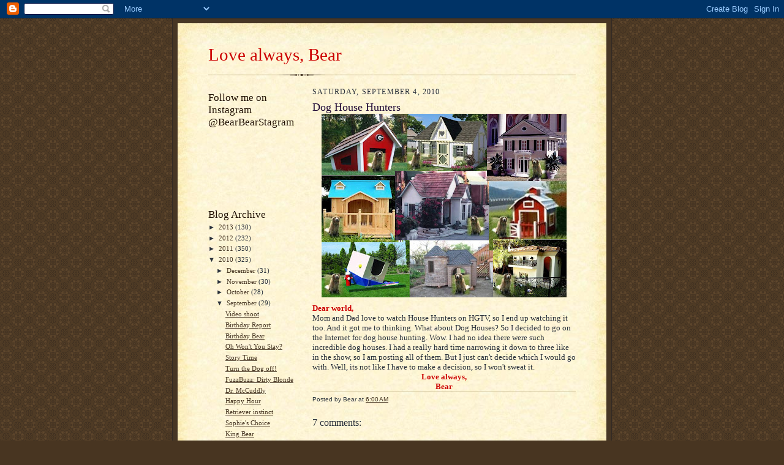

--- FILE ---
content_type: text/html; charset=UTF-8
request_url: https://lovealwaysbear.blogspot.com/2010/09/dog-house-hunters.html
body_size: 13383
content:
<!DOCTYPE html>
<html dir='ltr' xmlns='http://www.w3.org/1999/xhtml' xmlns:b='http://www.google.com/2005/gml/b' xmlns:data='http://www.google.com/2005/gml/data' xmlns:expr='http://www.google.com/2005/gml/expr'>
<head>
<link href='https://www.blogger.com/static/v1/widgets/2944754296-widget_css_bundle.css' rel='stylesheet' type='text/css'/>
<meta content='text/html; charset=UTF-8' http-equiv='Content-Type'/>
<meta content='blogger' name='generator'/>
<link href='https://lovealwaysbear.blogspot.com/favicon.ico' rel='icon' type='image/x-icon'/>
<link href='http://lovealwaysbear.blogspot.com/2010/09/dog-house-hunters.html' rel='canonical'/>
<link rel="alternate" type="application/atom+xml" title="Love always, Bear - Atom" href="https://lovealwaysbear.blogspot.com/feeds/posts/default" />
<link rel="alternate" type="application/rss+xml" title="Love always, Bear - RSS" href="https://lovealwaysbear.blogspot.com/feeds/posts/default?alt=rss" />
<link rel="service.post" type="application/atom+xml" title="Love always, Bear - Atom" href="https://www.blogger.com/feeds/4917728734653200258/posts/default" />

<link rel="alternate" type="application/atom+xml" title="Love always, Bear - Atom" href="https://lovealwaysbear.blogspot.com/feeds/5904935022162269370/comments/default" />
<!--Can't find substitution for tag [blog.ieCssRetrofitLinks]-->
<link href='https://blogger.googleusercontent.com/img/b/R29vZ2xl/AVvXsEjgwD7CAeICfAQ0lGWa1LKkBSqHEyou27pSPyn1iuiqepPLAobHkueD9wP1z0mZRInTzYZ6jFe_wQXiavEMuaB7DBJWvC58C3o0kcS1HsAw30zng7g2Okn8nBGb_kAjv2XVImjsKXlfXYq3/s400/dog+house+hunters.jpg' rel='image_src'/>
<meta content='http://lovealwaysbear.blogspot.com/2010/09/dog-house-hunters.html' property='og:url'/>
<meta content='Dog House Hunters' property='og:title'/>
<meta content=' Dear world, Mom and Dad love to watch House Hunters on HGTV , so I end up watching it too. And it got me to thinking. What about Dog Houses...' property='og:description'/>
<meta content='https://blogger.googleusercontent.com/img/b/R29vZ2xl/AVvXsEjgwD7CAeICfAQ0lGWa1LKkBSqHEyou27pSPyn1iuiqepPLAobHkueD9wP1z0mZRInTzYZ6jFe_wQXiavEMuaB7DBJWvC58C3o0kcS1HsAw30zng7g2Okn8nBGb_kAjv2XVImjsKXlfXYq3/w1200-h630-p-k-no-nu/dog+house+hunters.jpg' property='og:image'/>
<title>Love always, Bear: Dog House Hunters</title>
<style id='page-skin-1' type='text/css'><!--
/*
-----------------------------------------------------
Blogger Template Style Sheet
Name:     Scribe
Date:     27 Feb 2004
Updated by: Blogger Team
------------------------------------------------------ */
/* Defaults
----------------------------------------------- */
body {
margin:0;
padding:0;
font-size: small;
text-align:center;
color:#29303b;
line-height:1.3em;
background:#483521 url("https://resources.blogblog.com/blogblog/data/scribe/bg.gif") repeat;
}
blockquote {
font-style:italic;
padding:0 32px;
line-height:1.6;
margin-top:0;
margin-right:0;
margin-bottom:.6em;
margin-left:0;
}
p {
margin:0;
padding:0;
}
abbr, acronym {
cursor:help;
font-style:normal;
}
code {
font-size: 90%;
white-space:normal;
color:#666;
}
hr {display:none;}
img {border:0;}
/* Link styles */
a:link {
color:#473624;
text-decoration:underline;
}
a:visited {
color: #956839;
text-decoration:underline;
}
a:hover {
color: #956839;
text-decoration:underline;
}
a:active {
color: #956839;
}
/* Layout
----------------------------------------------- */
#outer-wrapper {
background-color:#473624;
border-left:1px solid #332A24;
border-right:1px solid #332A24;
width:700px;
margin:0px auto;
padding:8px;
text-align:center;
font: normal normal 100% Georgia, Times New Roman,Sans-Serif;;
}
#main-top {
width:700px;
height:49px;
background:#FFF3DB url("https://resources.blogblog.com/blogblog/data/scribe/bg_paper_top.jpg") no-repeat top left;
margin:0px;
padding:0px;
display:block;
}
#main-bot {
width:700px;
height:81px;
background:#FFF3DB url("https://resources.blogblog.com/blogblog/data/scribe/bg_paper_bot.jpg") no-repeat top left;
margin:0;
padding:0;
display:block;
}
#wrap2 {
width:700px;
background:#FFF3DB url("https://resources.blogblog.com/blogblog/data/scribe/bg_paper_mid.jpg") repeat-y;
margin-top: -14px;
margin-right: 0px;
margin-bottom: 0px;
margin-left: 0px;
text-align:left;
display:block;
}
#wrap3 {
padding:0 50px;
}
.Header {
}
h1 {
margin:0;
padding-top:0;
padding-right:0;
padding-bottom:6px;
padding-left:0;
font: normal normal 225% Georgia, Times New Roman,sans-serif;
color: #cc0000;
}
h1 a:link {
text-decoration:none;
color: #cc0000;
}
h1 a:visited {
text-decoration:none;
}
h1 a:hover {
border:0;
text-decoration:none;
}
.Header .description {
margin:0;
padding:0;
line-height:1.5em;
color: #29303B;
font: italic normal 100% Georgia, Times New Roman, sans-serif;
}
#sidebar-wrapper {
clear:left;
}
#main {
width:430px;
float:right;
padding:8px 0;
margin:0;
word-wrap: break-word; /* fix for long text breaking sidebar float in IE */
overflow: hidden;     /* fix for long non-text content breaking IE sidebar float */
}
#sidebar {
width:150px;
float:left;
padding:8px 0;
margin:0;
word-wrap: break-word; /* fix for long text breaking sidebar float in IE */
overflow: hidden;     /* fix for long non-text content breaking IE sidebar float */
}
#footer {
clear:both;
background:url("https://resources.blogblog.com/blogblog/data/scribe/divider.gif") no-repeat top left;
padding-top:10px;
_padding-top:6px; /* IE Windows target */
}
#footer p {
line-height:1.5em;
font-size:75%;
}
/* Typography :: Main entry
----------------------------------------------- */
h2.date-header {
font-weight:normal;
text-transform:uppercase;
letter-spacing:.1em;
font-size:90%;
margin:0;
padding:0;
}
.post {
margin-top:8px;
margin-right:0;
margin-bottom:24px;
margin-left:0;
}
.post h3 {
font-weight:normal;
font-size:140%;
color:#1b0431;
margin:0;
padding:0;
}
.post h3 a {
color: #1b0431;
}
.post-body p {
line-height:1.5em;
margin-top:0;
margin-right:0;
margin-bottom:.6em;
margin-left:0;
}
.post-footer {
font-family: Verdana, sans-serif;
font-size:74%;
border-top:1px solid #BFB186;
padding-top:6px;
}
.post-footer a {
margin-right: 6px;
}
.post ul {
margin:0;
padding:0;
}
.post li {
line-height:1.5em;
list-style:none;
background:url("https://resources.blogblog.com/blogblog/data/scribe/list_icon.gif") no-repeat left .3em;
vertical-align:top;
padding-top: 0;
padding-right: 0;
padding-bottom: .6em;
padding-left: 17px;
margin:0;
}
.feed-links {
clear: both;
line-height: 2.5em;
}
#blog-pager-newer-link {
float: left;
}
#blog-pager-older-link {
float: right;
}
#blog-pager {
text-align: center;
}
/* Typography :: Sidebar
----------------------------------------------- */
.sidebar h2 {
margin:0;
padding:0;
color:#211104;
font: normal normal 150% Georgia, Times New Roman,sans-serif;
}
.sidebar h2 img {
margin-bottom:-4px;
}
.sidebar .widget {
font-size:86%;
margin-top:6px;
margin-right:0;
margin-bottom:12px;
margin-left:0;
padding:0;
line-height: 1.4em;
}
.sidebar ul li {
list-style: none;
margin:0;
}
.sidebar ul {
margin-left: 0;
padding-left: 0;
}
/* Comments
----------------------------------------------- */
#comments {}
#comments h4 {
font-weight:normal;
font-size:120%;
color:#29303B;
margin:0;
padding:0;
}
#comments-block {
line-height:1.5em;
}
.comment-author {
background:url("https://resources.blogblog.com/blogblog/data/scribe/list_icon.gif") no-repeat 2px .35em;
margin:.5em 0 0;
padding-top:0;
padding-right:0;
padding-bottom:0;
padding-left:20px;
font-weight:bold;
}
.comment-body {
margin:0;
padding-top:0;
padding-right:0;
padding-bottom:0;
padding-left:20px;
}
.comment-body p {
font-size:100%;
margin-top:0;
margin-right:0;
margin-bottom:.2em;
margin-left:0;
}
.comment-footer {
color:#29303B;
font-size:74%;
margin:0 0 10px;
padding-top:0;
padding-right:0;
padding-bottom:.75em;
padding-left:20px;
}
.comment-footer a:link {
color:#473624;
text-decoration:underline;
}
.comment-footer a:visited {
color:#716E6C;
text-decoration:underline;
}
.comment-footer a:hover {
color:#956839;
text-decoration:underline;
}
.comment-footer a:active {
color:#956839;
text-decoration:none;
}
.deleted-comment {
font-style:italic;
color:gray;
}
/* Profile
----------------------------------------------- */
#main .profile-data {
display:inline;
}
.profile-datablock, .profile-textblock {
margin-top:0;
margin-right:0;
margin-bottom:4px;
margin-left:0;
}
.profile-data {
margin:0;
padding-top:0;
padding-right:8px;
padding-bottom:0;
padding-left:0;
text-transform:uppercase;
letter-spacing:.1em;
font-size:90%;
color:#211104;
}
.profile-img {
float: left;
margin-top: 0;
margin-right: 5px;
margin-bottom: 5px;
margin-left: 0;
border:1px solid #A2907D;
padding:2px;
}
#header .widget, #main .widget {
margin-bottom:12px;
padding-bottom:12px;
}
#header {
background:url("https://resources.blogblog.com/blogblog/data/scribe/divider.gif") no-repeat bottom left;
}
/** Page structure tweaks for layout editor wireframe */
body#layout #outer-wrapper {
margin-top: 0;
padding-top: 0;
}
body#layout #wrap2,
body#layout #wrap3 {
margin-top: 0;
}
body#layout #main-top {
display:none;
}

--></style>
<link href='https://www.blogger.com/dyn-css/authorization.css?targetBlogID=4917728734653200258&amp;zx=310309ab-a40b-4ca2-943e-a6eaf99b32b9' media='none' onload='if(media!=&#39;all&#39;)media=&#39;all&#39;' rel='stylesheet'/><noscript><link href='https://www.blogger.com/dyn-css/authorization.css?targetBlogID=4917728734653200258&amp;zx=310309ab-a40b-4ca2-943e-a6eaf99b32b9' rel='stylesheet'/></noscript>
<meta name='google-adsense-platform-account' content='ca-host-pub-1556223355139109'/>
<meta name='google-adsense-platform-domain' content='blogspot.com'/>

</head>
<body>
<div class='navbar section' id='navbar'><div class='widget Navbar' data-version='1' id='Navbar1'><script type="text/javascript">
    function setAttributeOnload(object, attribute, val) {
      if(window.addEventListener) {
        window.addEventListener('load',
          function(){ object[attribute] = val; }, false);
      } else {
        window.attachEvent('onload', function(){ object[attribute] = val; });
      }
    }
  </script>
<div id="navbar-iframe-container"></div>
<script type="text/javascript" src="https://apis.google.com/js/platform.js"></script>
<script type="text/javascript">
      gapi.load("gapi.iframes:gapi.iframes.style.bubble", function() {
        if (gapi.iframes && gapi.iframes.getContext) {
          gapi.iframes.getContext().openChild({
              url: 'https://www.blogger.com/navbar/4917728734653200258?po\x3d5904935022162269370\x26origin\x3dhttps://lovealwaysbear.blogspot.com',
              where: document.getElementById("navbar-iframe-container"),
              id: "navbar-iframe"
          });
        }
      });
    </script><script type="text/javascript">
(function() {
var script = document.createElement('script');
script.type = 'text/javascript';
script.src = '//pagead2.googlesyndication.com/pagead/js/google_top_exp.js';
var head = document.getElementsByTagName('head')[0];
if (head) {
head.appendChild(script);
}})();
</script>
</div></div>
<div id='outer-wrapper'>
<div id='main-top'></div>
<!-- placeholder for image -->
<div id='wrap2'><div id='wrap3'>
<div class='header section' id='header'><div class='widget Header' data-version='1' id='Header1'>
<div id='header-inner'>
<div class='titlewrapper'>
<h1 class='title'>
<a href='https://lovealwaysbear.blogspot.com/'>
Love always, Bear
</a>
</h1>
</div>
<div class='descriptionwrapper'>
<p class='description'><span>
</span></p>
</div>
</div>
</div></div>
<div id='crosscol-wrapper' style='text-align:center'>
<div class='crosscol no-items section' id='crosscol'></div>
</div>
<div id='sidebar-wrapper'>
<div class='sidebar section' id='sidebar'>
<div class='widget HTML' data-version='1' id='HTML1'>
<h2 class='title'>Follow me on Instagram @BearBearStagram</h2>
<div class='widget-content'>
<!-- SnapWidget --> <iframe src="http://snapwidget.com/sl/?u=YmVhcmJlYXJzdGFncmFtfGlufDEwMHwxfDR8fHllc3w1fG5vbmU=" allowtransparency="true" frameborder="0" scrolling="no" style="border:none; overflow:hidden; width:115px; height: 115px" ></iframe>
</div>
<div class='clear'></div>
</div><div class='widget BlogArchive' data-version='1' id='BlogArchive1'>
<h2>Blog Archive</h2>
<div class='widget-content'>
<div id='ArchiveList'>
<div id='BlogArchive1_ArchiveList'>
<ul class='hierarchy'>
<li class='archivedate collapsed'>
<a class='toggle' href='javascript:void(0)'>
<span class='zippy'>

        &#9658;&#160;
      
</span>
</a>
<a class='post-count-link' href='https://lovealwaysbear.blogspot.com/2013/'>
2013
</a>
<span class='post-count' dir='ltr'>(130)</span>
<ul class='hierarchy'>
<li class='archivedate collapsed'>
<a class='toggle' href='javascript:void(0)'>
<span class='zippy'>

        &#9658;&#160;
      
</span>
</a>
<a class='post-count-link' href='https://lovealwaysbear.blogspot.com/2013/09/'>
September
</a>
<span class='post-count' dir='ltr'>(1)</span>
</li>
</ul>
<ul class='hierarchy'>
<li class='archivedate collapsed'>
<a class='toggle' href='javascript:void(0)'>
<span class='zippy'>

        &#9658;&#160;
      
</span>
</a>
<a class='post-count-link' href='https://lovealwaysbear.blogspot.com/2013/08/'>
August
</a>
<span class='post-count' dir='ltr'>(15)</span>
</li>
</ul>
<ul class='hierarchy'>
<li class='archivedate collapsed'>
<a class='toggle' href='javascript:void(0)'>
<span class='zippy'>

        &#9658;&#160;
      
</span>
</a>
<a class='post-count-link' href='https://lovealwaysbear.blogspot.com/2013/07/'>
July
</a>
<span class='post-count' dir='ltr'>(17)</span>
</li>
</ul>
<ul class='hierarchy'>
<li class='archivedate collapsed'>
<a class='toggle' href='javascript:void(0)'>
<span class='zippy'>

        &#9658;&#160;
      
</span>
</a>
<a class='post-count-link' href='https://lovealwaysbear.blogspot.com/2013/06/'>
June
</a>
<span class='post-count' dir='ltr'>(16)</span>
</li>
</ul>
<ul class='hierarchy'>
<li class='archivedate collapsed'>
<a class='toggle' href='javascript:void(0)'>
<span class='zippy'>

        &#9658;&#160;
      
</span>
</a>
<a class='post-count-link' href='https://lovealwaysbear.blogspot.com/2013/05/'>
May
</a>
<span class='post-count' dir='ltr'>(14)</span>
</li>
</ul>
<ul class='hierarchy'>
<li class='archivedate collapsed'>
<a class='toggle' href='javascript:void(0)'>
<span class='zippy'>

        &#9658;&#160;
      
</span>
</a>
<a class='post-count-link' href='https://lovealwaysbear.blogspot.com/2013/04/'>
April
</a>
<span class='post-count' dir='ltr'>(18)</span>
</li>
</ul>
<ul class='hierarchy'>
<li class='archivedate collapsed'>
<a class='toggle' href='javascript:void(0)'>
<span class='zippy'>

        &#9658;&#160;
      
</span>
</a>
<a class='post-count-link' href='https://lovealwaysbear.blogspot.com/2013/03/'>
March
</a>
<span class='post-count' dir='ltr'>(17)</span>
</li>
</ul>
<ul class='hierarchy'>
<li class='archivedate collapsed'>
<a class='toggle' href='javascript:void(0)'>
<span class='zippy'>

        &#9658;&#160;
      
</span>
</a>
<a class='post-count-link' href='https://lovealwaysbear.blogspot.com/2013/02/'>
February
</a>
<span class='post-count' dir='ltr'>(15)</span>
</li>
</ul>
<ul class='hierarchy'>
<li class='archivedate collapsed'>
<a class='toggle' href='javascript:void(0)'>
<span class='zippy'>

        &#9658;&#160;
      
</span>
</a>
<a class='post-count-link' href='https://lovealwaysbear.blogspot.com/2013/01/'>
January
</a>
<span class='post-count' dir='ltr'>(17)</span>
</li>
</ul>
</li>
</ul>
<ul class='hierarchy'>
<li class='archivedate collapsed'>
<a class='toggle' href='javascript:void(0)'>
<span class='zippy'>

        &#9658;&#160;
      
</span>
</a>
<a class='post-count-link' href='https://lovealwaysbear.blogspot.com/2012/'>
2012
</a>
<span class='post-count' dir='ltr'>(232)</span>
<ul class='hierarchy'>
<li class='archivedate collapsed'>
<a class='toggle' href='javascript:void(0)'>
<span class='zippy'>

        &#9658;&#160;
      
</span>
</a>
<a class='post-count-link' href='https://lovealwaysbear.blogspot.com/2012/12/'>
December
</a>
<span class='post-count' dir='ltr'>(20)</span>
</li>
</ul>
<ul class='hierarchy'>
<li class='archivedate collapsed'>
<a class='toggle' href='javascript:void(0)'>
<span class='zippy'>

        &#9658;&#160;
      
</span>
</a>
<a class='post-count-link' href='https://lovealwaysbear.blogspot.com/2012/11/'>
November
</a>
<span class='post-count' dir='ltr'>(15)</span>
</li>
</ul>
<ul class='hierarchy'>
<li class='archivedate collapsed'>
<a class='toggle' href='javascript:void(0)'>
<span class='zippy'>

        &#9658;&#160;
      
</span>
</a>
<a class='post-count-link' href='https://lovealwaysbear.blogspot.com/2012/10/'>
October
</a>
<span class='post-count' dir='ltr'>(19)</span>
</li>
</ul>
<ul class='hierarchy'>
<li class='archivedate collapsed'>
<a class='toggle' href='javascript:void(0)'>
<span class='zippy'>

        &#9658;&#160;
      
</span>
</a>
<a class='post-count-link' href='https://lovealwaysbear.blogspot.com/2012/09/'>
September
</a>
<span class='post-count' dir='ltr'>(18)</span>
</li>
</ul>
<ul class='hierarchy'>
<li class='archivedate collapsed'>
<a class='toggle' href='javascript:void(0)'>
<span class='zippy'>

        &#9658;&#160;
      
</span>
</a>
<a class='post-count-link' href='https://lovealwaysbear.blogspot.com/2012/08/'>
August
</a>
<span class='post-count' dir='ltr'>(17)</span>
</li>
</ul>
<ul class='hierarchy'>
<li class='archivedate collapsed'>
<a class='toggle' href='javascript:void(0)'>
<span class='zippy'>

        &#9658;&#160;
      
</span>
</a>
<a class='post-count-link' href='https://lovealwaysbear.blogspot.com/2012/07/'>
July
</a>
<span class='post-count' dir='ltr'>(20)</span>
</li>
</ul>
<ul class='hierarchy'>
<li class='archivedate collapsed'>
<a class='toggle' href='javascript:void(0)'>
<span class='zippy'>

        &#9658;&#160;
      
</span>
</a>
<a class='post-count-link' href='https://lovealwaysbear.blogspot.com/2012/06/'>
June
</a>
<span class='post-count' dir='ltr'>(19)</span>
</li>
</ul>
<ul class='hierarchy'>
<li class='archivedate collapsed'>
<a class='toggle' href='javascript:void(0)'>
<span class='zippy'>

        &#9658;&#160;
      
</span>
</a>
<a class='post-count-link' href='https://lovealwaysbear.blogspot.com/2012/05/'>
May
</a>
<span class='post-count' dir='ltr'>(19)</span>
</li>
</ul>
<ul class='hierarchy'>
<li class='archivedate collapsed'>
<a class='toggle' href='javascript:void(0)'>
<span class='zippy'>

        &#9658;&#160;
      
</span>
</a>
<a class='post-count-link' href='https://lovealwaysbear.blogspot.com/2012/04/'>
April
</a>
<span class='post-count' dir='ltr'>(23)</span>
</li>
</ul>
<ul class='hierarchy'>
<li class='archivedate collapsed'>
<a class='toggle' href='javascript:void(0)'>
<span class='zippy'>

        &#9658;&#160;
      
</span>
</a>
<a class='post-count-link' href='https://lovealwaysbear.blogspot.com/2012/03/'>
March
</a>
<span class='post-count' dir='ltr'>(13)</span>
</li>
</ul>
<ul class='hierarchy'>
<li class='archivedate collapsed'>
<a class='toggle' href='javascript:void(0)'>
<span class='zippy'>

        &#9658;&#160;
      
</span>
</a>
<a class='post-count-link' href='https://lovealwaysbear.blogspot.com/2012/02/'>
February
</a>
<span class='post-count' dir='ltr'>(20)</span>
</li>
</ul>
<ul class='hierarchy'>
<li class='archivedate collapsed'>
<a class='toggle' href='javascript:void(0)'>
<span class='zippy'>

        &#9658;&#160;
      
</span>
</a>
<a class='post-count-link' href='https://lovealwaysbear.blogspot.com/2012/01/'>
January
</a>
<span class='post-count' dir='ltr'>(29)</span>
</li>
</ul>
</li>
</ul>
<ul class='hierarchy'>
<li class='archivedate collapsed'>
<a class='toggle' href='javascript:void(0)'>
<span class='zippy'>

        &#9658;&#160;
      
</span>
</a>
<a class='post-count-link' href='https://lovealwaysbear.blogspot.com/2011/'>
2011
</a>
<span class='post-count' dir='ltr'>(350)</span>
<ul class='hierarchy'>
<li class='archivedate collapsed'>
<a class='toggle' href='javascript:void(0)'>
<span class='zippy'>

        &#9658;&#160;
      
</span>
</a>
<a class='post-count-link' href='https://lovealwaysbear.blogspot.com/2011/12/'>
December
</a>
<span class='post-count' dir='ltr'>(32)</span>
</li>
</ul>
<ul class='hierarchy'>
<li class='archivedate collapsed'>
<a class='toggle' href='javascript:void(0)'>
<span class='zippy'>

        &#9658;&#160;
      
</span>
</a>
<a class='post-count-link' href='https://lovealwaysbear.blogspot.com/2011/11/'>
November
</a>
<span class='post-count' dir='ltr'>(30)</span>
</li>
</ul>
<ul class='hierarchy'>
<li class='archivedate collapsed'>
<a class='toggle' href='javascript:void(0)'>
<span class='zippy'>

        &#9658;&#160;
      
</span>
</a>
<a class='post-count-link' href='https://lovealwaysbear.blogspot.com/2011/10/'>
October
</a>
<span class='post-count' dir='ltr'>(31)</span>
</li>
</ul>
<ul class='hierarchy'>
<li class='archivedate collapsed'>
<a class='toggle' href='javascript:void(0)'>
<span class='zippy'>

        &#9658;&#160;
      
</span>
</a>
<a class='post-count-link' href='https://lovealwaysbear.blogspot.com/2011/09/'>
September
</a>
<span class='post-count' dir='ltr'>(29)</span>
</li>
</ul>
<ul class='hierarchy'>
<li class='archivedate collapsed'>
<a class='toggle' href='javascript:void(0)'>
<span class='zippy'>

        &#9658;&#160;
      
</span>
</a>
<a class='post-count-link' href='https://lovealwaysbear.blogspot.com/2011/08/'>
August
</a>
<span class='post-count' dir='ltr'>(29)</span>
</li>
</ul>
<ul class='hierarchy'>
<li class='archivedate collapsed'>
<a class='toggle' href='javascript:void(0)'>
<span class='zippy'>

        &#9658;&#160;
      
</span>
</a>
<a class='post-count-link' href='https://lovealwaysbear.blogspot.com/2011/07/'>
July
</a>
<span class='post-count' dir='ltr'>(32)</span>
</li>
</ul>
<ul class='hierarchy'>
<li class='archivedate collapsed'>
<a class='toggle' href='javascript:void(0)'>
<span class='zippy'>

        &#9658;&#160;
      
</span>
</a>
<a class='post-count-link' href='https://lovealwaysbear.blogspot.com/2011/06/'>
June
</a>
<span class='post-count' dir='ltr'>(23)</span>
</li>
</ul>
<ul class='hierarchy'>
<li class='archivedate collapsed'>
<a class='toggle' href='javascript:void(0)'>
<span class='zippy'>

        &#9658;&#160;
      
</span>
</a>
<a class='post-count-link' href='https://lovealwaysbear.blogspot.com/2011/05/'>
May
</a>
<span class='post-count' dir='ltr'>(31)</span>
</li>
</ul>
<ul class='hierarchy'>
<li class='archivedate collapsed'>
<a class='toggle' href='javascript:void(0)'>
<span class='zippy'>

        &#9658;&#160;
      
</span>
</a>
<a class='post-count-link' href='https://lovealwaysbear.blogspot.com/2011/04/'>
April
</a>
<span class='post-count' dir='ltr'>(30)</span>
</li>
</ul>
<ul class='hierarchy'>
<li class='archivedate collapsed'>
<a class='toggle' href='javascript:void(0)'>
<span class='zippy'>

        &#9658;&#160;
      
</span>
</a>
<a class='post-count-link' href='https://lovealwaysbear.blogspot.com/2011/03/'>
March
</a>
<span class='post-count' dir='ltr'>(31)</span>
</li>
</ul>
<ul class='hierarchy'>
<li class='archivedate collapsed'>
<a class='toggle' href='javascript:void(0)'>
<span class='zippy'>

        &#9658;&#160;
      
</span>
</a>
<a class='post-count-link' href='https://lovealwaysbear.blogspot.com/2011/02/'>
February
</a>
<span class='post-count' dir='ltr'>(20)</span>
</li>
</ul>
<ul class='hierarchy'>
<li class='archivedate collapsed'>
<a class='toggle' href='javascript:void(0)'>
<span class='zippy'>

        &#9658;&#160;
      
</span>
</a>
<a class='post-count-link' href='https://lovealwaysbear.blogspot.com/2011/01/'>
January
</a>
<span class='post-count' dir='ltr'>(32)</span>
</li>
</ul>
</li>
</ul>
<ul class='hierarchy'>
<li class='archivedate expanded'>
<a class='toggle' href='javascript:void(0)'>
<span class='zippy toggle-open'>

        &#9660;&#160;
      
</span>
</a>
<a class='post-count-link' href='https://lovealwaysbear.blogspot.com/2010/'>
2010
</a>
<span class='post-count' dir='ltr'>(325)</span>
<ul class='hierarchy'>
<li class='archivedate collapsed'>
<a class='toggle' href='javascript:void(0)'>
<span class='zippy'>

        &#9658;&#160;
      
</span>
</a>
<a class='post-count-link' href='https://lovealwaysbear.blogspot.com/2010/12/'>
December
</a>
<span class='post-count' dir='ltr'>(31)</span>
</li>
</ul>
<ul class='hierarchy'>
<li class='archivedate collapsed'>
<a class='toggle' href='javascript:void(0)'>
<span class='zippy'>

        &#9658;&#160;
      
</span>
</a>
<a class='post-count-link' href='https://lovealwaysbear.blogspot.com/2010/11/'>
November
</a>
<span class='post-count' dir='ltr'>(30)</span>
</li>
</ul>
<ul class='hierarchy'>
<li class='archivedate collapsed'>
<a class='toggle' href='javascript:void(0)'>
<span class='zippy'>

        &#9658;&#160;
      
</span>
</a>
<a class='post-count-link' href='https://lovealwaysbear.blogspot.com/2010/10/'>
October
</a>
<span class='post-count' dir='ltr'>(28)</span>
</li>
</ul>
<ul class='hierarchy'>
<li class='archivedate expanded'>
<a class='toggle' href='javascript:void(0)'>
<span class='zippy toggle-open'>

        &#9660;&#160;
      
</span>
</a>
<a class='post-count-link' href='https://lovealwaysbear.blogspot.com/2010/09/'>
September
</a>
<span class='post-count' dir='ltr'>(29)</span>
<ul class='posts'>
<li><a href='https://lovealwaysbear.blogspot.com/2010/09/video-shoot.html'>Video shoot</a></li>
<li><a href='https://lovealwaysbear.blogspot.com/2010/09/birthday-report.html'>Birthday Report</a></li>
<li><a href='https://lovealwaysbear.blogspot.com/2010/09/birthday-bear.html'>Birthday Bear</a></li>
<li><a href='https://lovealwaysbear.blogspot.com/2010/09/oh-wont-you-stay.html'>Oh Won&#39;t You Stay?</a></li>
<li><a href='https://lovealwaysbear.blogspot.com/2010/09/story-time.html'>Story Time</a></li>
<li><a href='https://lovealwaysbear.blogspot.com/2010/09/turn-dog-off.html'>Turn the Dog off!</a></li>
<li><a href='https://lovealwaysbear.blogspot.com/2010/09/fuzzbuzz-dirty-blonde.html'>FuzzBuzz: Dirty Blonde</a></li>
<li><a href='https://lovealwaysbear.blogspot.com/2010/09/dr-mccuddly.html'>Dr. McCuddly</a></li>
<li><a href='https://lovealwaysbear.blogspot.com/2010/09/happy-hour.html'>Happy Hour</a></li>
<li><a href='https://lovealwaysbear.blogspot.com/2010/09/retriever-instinct.html'>Retriever instinct</a></li>
<li><a href='https://lovealwaysbear.blogspot.com/2010/09/sophies-choice.html'>Sophie&#39;s Choice</a></li>
<li><a href='https://lovealwaysbear.blogspot.com/2010/09/king-bear.html'>King Bear</a></li>
<li><a href='https://lovealwaysbear.blogspot.com/2010/09/fuzzbuzz-ducks.html'>FuzzBuzz: Ducks</a></li>
<li><a href='https://lovealwaysbear.blogspot.com/2010/09/training-mom.html'>Training Mom</a></li>
<li><a href='https://lovealwaysbear.blogspot.com/2010/09/bear-cat.html'>Bear Cat</a></li>
<li><a href='https://lovealwaysbear.blogspot.com/2010/09/no-dog-is-island.html'>No dog is an island</a></li>
<li><a href='https://lovealwaysbear.blogspot.com/2010/09/sitting-bear.html'>Sitting Bear</a></li>
<li><a href='https://lovealwaysbear.blogspot.com/2010/09/mad-dogmen.html'>Mad Dogmen</a></li>
<li><a href='https://lovealwaysbear.blogspot.com/2010/09/tribute-to-canine-heroes.html'>A Tribute to Canine Heroes</a></li>
<li><a href='https://lovealwaysbear.blogspot.com/2010/09/clean-ears.html'>Clean Ears</a></li>
<li><a href='https://lovealwaysbear.blogspot.com/2010/09/night-creature.html'>Night Creature</a></li>
<li><a href='https://lovealwaysbear.blogspot.com/2010/09/fuzzbuzz-big-tall-modeling.html'>FuzzBuzz: Big &amp; Tall Modeling</a></li>
<li><a href='https://lovealwaysbear.blogspot.com/2010/09/kitty-obsession.html'>Kitty Obsession</a></li>
<li><a href='https://lovealwaysbear.blogspot.com/2010/09/sub-lease.html'>Sub lease</a></li>
<li><a href='https://lovealwaysbear.blogspot.com/2010/09/cowboys-and-indians.html'>Cowboys and Indians</a></li>
<li><a href='https://lovealwaysbear.blogspot.com/2010/09/dog-house-hunters.html'>Dog House Hunters</a></li>
<li><a href='https://lovealwaysbear.blogspot.com/2010/09/fuzzbuzz-hard-work.html'>FuzzBuzz: Hard work</a></li>
<li><a href='https://lovealwaysbear.blogspot.com/2010/09/dental-perks.html'>Dental perks</a></li>
<li><a href='https://lovealwaysbear.blogspot.com/2010/09/wheres-taco.html'>Where&#39;s the taco?</a></li>
</ul>
</li>
</ul>
<ul class='hierarchy'>
<li class='archivedate collapsed'>
<a class='toggle' href='javascript:void(0)'>
<span class='zippy'>

        &#9658;&#160;
      
</span>
</a>
<a class='post-count-link' href='https://lovealwaysbear.blogspot.com/2010/08/'>
August
</a>
<span class='post-count' dir='ltr'>(26)</span>
</li>
</ul>
<ul class='hierarchy'>
<li class='archivedate collapsed'>
<a class='toggle' href='javascript:void(0)'>
<span class='zippy'>

        &#9658;&#160;
      
</span>
</a>
<a class='post-count-link' href='https://lovealwaysbear.blogspot.com/2010/07/'>
July
</a>
<span class='post-count' dir='ltr'>(30)</span>
</li>
</ul>
<ul class='hierarchy'>
<li class='archivedate collapsed'>
<a class='toggle' href='javascript:void(0)'>
<span class='zippy'>

        &#9658;&#160;
      
</span>
</a>
<a class='post-count-link' href='https://lovealwaysbear.blogspot.com/2010/06/'>
June
</a>
<span class='post-count' dir='ltr'>(24)</span>
</li>
</ul>
<ul class='hierarchy'>
<li class='archivedate collapsed'>
<a class='toggle' href='javascript:void(0)'>
<span class='zippy'>

        &#9658;&#160;
      
</span>
</a>
<a class='post-count-link' href='https://lovealwaysbear.blogspot.com/2010/05/'>
May
</a>
<span class='post-count' dir='ltr'>(31)</span>
</li>
</ul>
<ul class='hierarchy'>
<li class='archivedate collapsed'>
<a class='toggle' href='javascript:void(0)'>
<span class='zippy'>

        &#9658;&#160;
      
</span>
</a>
<a class='post-count-link' href='https://lovealwaysbear.blogspot.com/2010/04/'>
April
</a>
<span class='post-count' dir='ltr'>(30)</span>
</li>
</ul>
<ul class='hierarchy'>
<li class='archivedate collapsed'>
<a class='toggle' href='javascript:void(0)'>
<span class='zippy'>

        &#9658;&#160;
      
</span>
</a>
<a class='post-count-link' href='https://lovealwaysbear.blogspot.com/2010/03/'>
March
</a>
<span class='post-count' dir='ltr'>(31)</span>
</li>
</ul>
<ul class='hierarchy'>
<li class='archivedate collapsed'>
<a class='toggle' href='javascript:void(0)'>
<span class='zippy'>

        &#9658;&#160;
      
</span>
</a>
<a class='post-count-link' href='https://lovealwaysbear.blogspot.com/2010/02/'>
February
</a>
<span class='post-count' dir='ltr'>(26)</span>
</li>
</ul>
<ul class='hierarchy'>
<li class='archivedate collapsed'>
<a class='toggle' href='javascript:void(0)'>
<span class='zippy'>

        &#9658;&#160;
      
</span>
</a>
<a class='post-count-link' href='https://lovealwaysbear.blogspot.com/2010/01/'>
January
</a>
<span class='post-count' dir='ltr'>(9)</span>
</li>
</ul>
</li>
</ul>
</div>
</div>
<div class='clear'></div>
</div>
</div></div>
</div>
<div class='main section' id='main'><div class='widget Blog' data-version='1' id='Blog1'>
<div class='blog-posts hfeed'>

          <div class="date-outer">
        
<h2 class='date-header'><span>Saturday, September 4, 2010</span></h2>

          <div class="date-posts">
        
<div class='post-outer'>
<div class='post hentry uncustomized-post-template' itemprop='blogPost' itemscope='itemscope' itemtype='http://schema.org/BlogPosting'>
<meta content='https://blogger.googleusercontent.com/img/b/R29vZ2xl/AVvXsEjgwD7CAeICfAQ0lGWa1LKkBSqHEyou27pSPyn1iuiqepPLAobHkueD9wP1z0mZRInTzYZ6jFe_wQXiavEMuaB7DBJWvC58C3o0kcS1HsAw30zng7g2Okn8nBGb_kAjv2XVImjsKXlfXYq3/s400/dog+house+hunters.jpg' itemprop='image_url'/>
<meta content='4917728734653200258' itemprop='blogId'/>
<meta content='5904935022162269370' itemprop='postId'/>
<a name='5904935022162269370'></a>
<h3 class='post-title entry-title' itemprop='name'>
Dog House Hunters
</h3>
<div class='post-header'>
<div class='post-header-line-1'></div>
</div>
<div class='post-body entry-content' id='post-body-5904935022162269370' itemprop='description articleBody'>
<a href="https://blogger.googleusercontent.com/img/b/R29vZ2xl/AVvXsEjgwD7CAeICfAQ0lGWa1LKkBSqHEyou27pSPyn1iuiqepPLAobHkueD9wP1z0mZRInTzYZ6jFe_wQXiavEMuaB7DBJWvC58C3o0kcS1HsAw30zng7g2Okn8nBGb_kAjv2XVImjsKXlfXYq3/s1600/dog+house+hunters.jpg"><img alt="" border="0" id="BLOGGER_PHOTO_ID_5506237826880921074" src="https://blogger.googleusercontent.com/img/b/R29vZ2xl/AVvXsEjgwD7CAeICfAQ0lGWa1LKkBSqHEyou27pSPyn1iuiqepPLAobHkueD9wP1z0mZRInTzYZ6jFe_wQXiavEMuaB7DBJWvC58C3o0kcS1HsAw30zng7g2Okn8nBGb_kAjv2XVImjsKXlfXYq3/s400/dog+house+hunters.jpg" style="TEXT-ALIGN: center; MARGIN: 0px auto 10px; WIDTH: 400px; DISPLAY: block; HEIGHT: 300px; CURSOR: hand" /></a> <div align="left"><span style="color:#cc0000;"><strong>Dear world,</strong></span></div><div>Mom and Dad love to watch House Hunters on <span id="SPELLING_ERROR_0" class="blsp-spelling-error"><span id="SPELLING_ERROR_0" class="blsp-spelling-error">HGTV</span></span>, so I end up watching it too. And it got me to thinking. What about Dog Houses? So I decided to go on the <span id="SPELLING_ERROR_1" class="blsp-spelling-error"><span id="SPELLING_ERROR_1" class="blsp-spelling-corrected">Internet</span></span> for dog house hunting. Wow. I had no idea there were such incredible dog houses. I had a really hard time narrowing it down to three like in the show, so I am posting all of them. But I just can't decide which I would go with. Well, its not like I have to make a decision, so I won't sweat it.</div><div align="center"><strong><span style="color:#cc0000;">Love always,</span></strong></div><div align="center"><strong><span style="color:#cc0000;">Bear</span></strong></div>
<div style='clear: both;'></div>
</div>
<div class='post-footer'>
<div class='post-footer-line post-footer-line-1'>
<span class='post-author vcard'>
Posted by
<span class='fn' itemprop='author' itemscope='itemscope' itemtype='http://schema.org/Person'>
<span itemprop='name'>Bear</span>
</span>
</span>
<span class='post-timestamp'>
at
<meta content='http://lovealwaysbear.blogspot.com/2010/09/dog-house-hunters.html' itemprop='url'/>
<a class='timestamp-link' href='https://lovealwaysbear.blogspot.com/2010/09/dog-house-hunters.html' rel='bookmark' title='permanent link'><abbr class='published' itemprop='datePublished' title='2010-09-04T06:00:00-05:00'>6:00&#8239;AM</abbr></a>
</span>
<span class='post-comment-link'>
</span>
<span class='post-icons'>
<span class='item-control blog-admin pid-1720270302'>
<a href='https://www.blogger.com/post-edit.g?blogID=4917728734653200258&postID=5904935022162269370&from=pencil' title='Edit Post'>
<img alt='' class='icon-action' height='18' src='https://resources.blogblog.com/img/icon18_edit_allbkg.gif' width='18'/>
</a>
</span>
</span>
<div class='post-share-buttons goog-inline-block'>
</div>
</div>
<div class='post-footer-line post-footer-line-2'>
<span class='post-labels'>
</span>
</div>
<div class='post-footer-line post-footer-line-3'>
<span class='post-location'>
</span>
</div>
</div>
</div>
<div class='comments' id='comments'>
<a name='comments'></a>
<h4>7 comments:</h4>
<div class='comments-content'>
<script async='async' src='' type='text/javascript'></script>
<script type='text/javascript'>
    (function() {
      var items = null;
      var msgs = null;
      var config = {};

// <![CDATA[
      var cursor = null;
      if (items && items.length > 0) {
        cursor = parseInt(items[items.length - 1].timestamp) + 1;
      }

      var bodyFromEntry = function(entry) {
        var text = (entry &&
                    ((entry.content && entry.content.$t) ||
                     (entry.summary && entry.summary.$t))) ||
            '';
        if (entry && entry.gd$extendedProperty) {
          for (var k in entry.gd$extendedProperty) {
            if (entry.gd$extendedProperty[k].name == 'blogger.contentRemoved') {
              return '<span class="deleted-comment">' + text + '</span>';
            }
          }
        }
        return text;
      }

      var parse = function(data) {
        cursor = null;
        var comments = [];
        if (data && data.feed && data.feed.entry) {
          for (var i = 0, entry; entry = data.feed.entry[i]; i++) {
            var comment = {};
            // comment ID, parsed out of the original id format
            var id = /blog-(\d+).post-(\d+)/.exec(entry.id.$t);
            comment.id = id ? id[2] : null;
            comment.body = bodyFromEntry(entry);
            comment.timestamp = Date.parse(entry.published.$t) + '';
            if (entry.author && entry.author.constructor === Array) {
              var auth = entry.author[0];
              if (auth) {
                comment.author = {
                  name: (auth.name ? auth.name.$t : undefined),
                  profileUrl: (auth.uri ? auth.uri.$t : undefined),
                  avatarUrl: (auth.gd$image ? auth.gd$image.src : undefined)
                };
              }
            }
            if (entry.link) {
              if (entry.link[2]) {
                comment.link = comment.permalink = entry.link[2].href;
              }
              if (entry.link[3]) {
                var pid = /.*comments\/default\/(\d+)\?.*/.exec(entry.link[3].href);
                if (pid && pid[1]) {
                  comment.parentId = pid[1];
                }
              }
            }
            comment.deleteclass = 'item-control blog-admin';
            if (entry.gd$extendedProperty) {
              for (var k in entry.gd$extendedProperty) {
                if (entry.gd$extendedProperty[k].name == 'blogger.itemClass') {
                  comment.deleteclass += ' ' + entry.gd$extendedProperty[k].value;
                } else if (entry.gd$extendedProperty[k].name == 'blogger.displayTime') {
                  comment.displayTime = entry.gd$extendedProperty[k].value;
                }
              }
            }
            comments.push(comment);
          }
        }
        return comments;
      };

      var paginator = function(callback) {
        if (hasMore()) {
          var url = config.feed + '?alt=json&v=2&orderby=published&reverse=false&max-results=50';
          if (cursor) {
            url += '&published-min=' + new Date(cursor).toISOString();
          }
          window.bloggercomments = function(data) {
            var parsed = parse(data);
            cursor = parsed.length < 50 ? null
                : parseInt(parsed[parsed.length - 1].timestamp) + 1
            callback(parsed);
            window.bloggercomments = null;
          }
          url += '&callback=bloggercomments';
          var script = document.createElement('script');
          script.type = 'text/javascript';
          script.src = url;
          document.getElementsByTagName('head')[0].appendChild(script);
        }
      };
      var hasMore = function() {
        return !!cursor;
      };
      var getMeta = function(key, comment) {
        if ('iswriter' == key) {
          var matches = !!comment.author
              && comment.author.name == config.authorName
              && comment.author.profileUrl == config.authorUrl;
          return matches ? 'true' : '';
        } else if ('deletelink' == key) {
          return config.baseUri + '/comment/delete/'
               + config.blogId + '/' + comment.id;
        } else if ('deleteclass' == key) {
          return comment.deleteclass;
        }
        return '';
      };

      var replybox = null;
      var replyUrlParts = null;
      var replyParent = undefined;

      var onReply = function(commentId, domId) {
        if (replybox == null) {
          // lazily cache replybox, and adjust to suit this style:
          replybox = document.getElementById('comment-editor');
          if (replybox != null) {
            replybox.height = '250px';
            replybox.style.display = 'block';
            replyUrlParts = replybox.src.split('#');
          }
        }
        if (replybox && (commentId !== replyParent)) {
          replybox.src = '';
          document.getElementById(domId).insertBefore(replybox, null);
          replybox.src = replyUrlParts[0]
              + (commentId ? '&parentID=' + commentId : '')
              + '#' + replyUrlParts[1];
          replyParent = commentId;
        }
      };

      var hash = (window.location.hash || '#').substring(1);
      var startThread, targetComment;
      if (/^comment-form_/.test(hash)) {
        startThread = hash.substring('comment-form_'.length);
      } else if (/^c[0-9]+$/.test(hash)) {
        targetComment = hash.substring(1);
      }

      // Configure commenting API:
      var configJso = {
        'maxDepth': config.maxThreadDepth
      };
      var provider = {
        'id': config.postId,
        'data': items,
        'loadNext': paginator,
        'hasMore': hasMore,
        'getMeta': getMeta,
        'onReply': onReply,
        'rendered': true,
        'initComment': targetComment,
        'initReplyThread': startThread,
        'config': configJso,
        'messages': msgs
      };

      var render = function() {
        if (window.goog && window.goog.comments) {
          var holder = document.getElementById('comment-holder');
          window.goog.comments.render(holder, provider);
        }
      };

      // render now, or queue to render when library loads:
      if (window.goog && window.goog.comments) {
        render();
      } else {
        window.goog = window.goog || {};
        window.goog.comments = window.goog.comments || {};
        window.goog.comments.loadQueue = window.goog.comments.loadQueue || [];
        window.goog.comments.loadQueue.push(render);
      }
    })();
// ]]>
  </script>
<div id='comment-holder'>
<div class="comment-thread toplevel-thread"><ol id="top-ra"><li class="comment" id="c1701346409172227995"><div class="avatar-image-container"><img src="//resources.blogblog.com/img/blank.gif" alt=""/></div><div class="comment-block"><div class="comment-header"><cite class="user">Anonymous</cite><span class="icon user "></span><span class="datetime secondary-text"><a rel="nofollow" href="https://lovealwaysbear.blogspot.com/2010/09/dog-house-hunters.html?showComment=1283613710902#c1701346409172227995">September 4, 2010 at 10:21&#8239;AM</a></span></div><p class="comment-content">Oh me lubs the middle one!  All ob dem r nice Bear.  Wally</p><span class="comment-actions secondary-text"><a class="comment-reply" target="_self" data-comment-id="1701346409172227995">Reply</a><span class="item-control blog-admin blog-admin pid-1046858691"><a target="_self" href="https://www.blogger.com/comment/delete/4917728734653200258/1701346409172227995">Delete</a></span></span></div><div class="comment-replies"><div id="c1701346409172227995-rt" class="comment-thread inline-thread hidden"><span class="thread-toggle thread-expanded"><span class="thread-arrow"></span><span class="thread-count"><a target="_self">Replies</a></span></span><ol id="c1701346409172227995-ra" class="thread-chrome thread-expanded"><div></div><div id="c1701346409172227995-continue" class="continue"><a class="comment-reply" target="_self" data-comment-id="1701346409172227995">Reply</a></div></ol></div></div><div class="comment-replybox-single" id="c1701346409172227995-ce"></div></li><li class="comment" id="c6812855604395559314"><div class="avatar-image-container"><img src="//resources.blogblog.com/img/blank.gif" alt=""/></div><div class="comment-block"><div class="comment-header"><cite class="user"><a href="http://www.facebook.com/reba.messina" rel="nofollow">Reba Messina</a></cite><span class="icon user "></span><span class="datetime secondary-text"><a rel="nofollow" href="https://lovealwaysbear.blogspot.com/2010/09/dog-house-hunters.html?showComment=1283619635827#c6812855604395559314">September 4, 2010 at 12:00&#8239;PM</a></span></div><p class="comment-content">Bear, I watch International House Hunters with my Mom and I always guess the wrong house. BOL!  Let&#39;s see..... now that I&#39;ve read your profile and where you live, I think the best house for you is..... (commercial break - we&#39;ll be back in 2 and 2).  Which house did I pick for you?  I picked house #1.</p><span class="comment-actions secondary-text"><a class="comment-reply" target="_self" data-comment-id="6812855604395559314">Reply</a><span class="item-control blog-admin blog-admin pid-1046858691"><a target="_self" href="https://www.blogger.com/comment/delete/4917728734653200258/6812855604395559314">Delete</a></span></span></div><div class="comment-replies"><div id="c6812855604395559314-rt" class="comment-thread inline-thread hidden"><span class="thread-toggle thread-expanded"><span class="thread-arrow"></span><span class="thread-count"><a target="_self">Replies</a></span></span><ol id="c6812855604395559314-ra" class="thread-chrome thread-expanded"><div></div><div id="c6812855604395559314-continue" class="continue"><a class="comment-reply" target="_self" data-comment-id="6812855604395559314">Reply</a></div></ol></div></div><div class="comment-replybox-single" id="c6812855604395559314-ce"></div></li><li class="comment" id="c1922526825828556973"><div class="avatar-image-container"><img src="//blogger.googleusercontent.com/img/b/R29vZ2xl/AVvXsEgSeG1IYCPLzk0fsD7tHG55ZvViOmdNzhJ2dWVoXshHb9MRJ6vpLdhoHLkxRXOCp4TNtJGZBeYN_d8Jfz1Vlh7yiAITf6yyCFgaxndrT8OKcEuk9qxxNENOW7FvT7FX4EU/s45-c/banditblogsquare.jpg" alt=""/></div><div class="comment-block"><div class="comment-header"><cite class="user"><a href="https://www.blogger.com/profile/15299761935720171834" rel="nofollow">Bandit&#39;s Pack</a></cite><span class="icon user "></span><span class="datetime secondary-text"><a rel="nofollow" href="https://lovealwaysbear.blogspot.com/2010/09/dog-house-hunters.html?showComment=1283628565569#c1922526825828556973">September 4, 2010 at 2:29&#8239;PM</a></span></div><p class="comment-content">That villa on the bottom right is a little much for a dog, and you would be too big to take advantage of the cool balcony. It&#39;s always nice to dream though, Bear.</p><span class="comment-actions secondary-text"><a class="comment-reply" target="_self" data-comment-id="1922526825828556973">Reply</a><span class="item-control blog-admin blog-admin pid-108706041"><a target="_self" href="https://www.blogger.com/comment/delete/4917728734653200258/1922526825828556973">Delete</a></span></span></div><div class="comment-replies"><div id="c1922526825828556973-rt" class="comment-thread inline-thread hidden"><span class="thread-toggle thread-expanded"><span class="thread-arrow"></span><span class="thread-count"><a target="_self">Replies</a></span></span><ol id="c1922526825828556973-ra" class="thread-chrome thread-expanded"><div></div><div id="c1922526825828556973-continue" class="continue"><a class="comment-reply" target="_self" data-comment-id="1922526825828556973">Reply</a></div></ol></div></div><div class="comment-replybox-single" id="c1922526825828556973-ce"></div></li><li class="comment" id="c6845035730335589882"><div class="avatar-image-container"><img src="//blogger.googleusercontent.com/img/b/R29vZ2xl/AVvXsEg0MpzQdoHgjSZ0qLGWmRdfQs57gsCkke4evGynjfd19CmuQ53X-Rj7tdSpyBPRMmPTk9mWvdsQtbk4bQxWp3ZO_jJbUpcLrtqMgH_JT1Yb2Yb2mPpsKUtnGTxxhKTktic/s45-c/AVATAR-CHIQUITO3.jpg" alt=""/></div><div class="comment-block"><div class="comment-header"><cite class="user"><a href="https://www.blogger.com/profile/02268422275258496741" rel="nofollow">FerFer1958</a></cite><span class="icon user "></span><span class="datetime secondary-text"><a rel="nofollow" href="https://lovealwaysbear.blogspot.com/2010/09/dog-house-hunters.html?showComment=1283638443119#c6845035730335589882">September 4, 2010 at 5:14&#8239;PM</a></span></div><p class="comment-content">you need to go with the Castle.<br>but I thought your house was the one you live in right now and you were just being nice in allowing those humans to be there with you...??</p><span class="comment-actions secondary-text"><a class="comment-reply" target="_self" data-comment-id="6845035730335589882">Reply</a><span class="item-control blog-admin blog-admin pid-475058214"><a target="_self" href="https://www.blogger.com/comment/delete/4917728734653200258/6845035730335589882">Delete</a></span></span></div><div class="comment-replies"><div id="c6845035730335589882-rt" class="comment-thread inline-thread hidden"><span class="thread-toggle thread-expanded"><span class="thread-arrow"></span><span class="thread-count"><a target="_self">Replies</a></span></span><ol id="c6845035730335589882-ra" class="thread-chrome thread-expanded"><div></div><div id="c6845035730335589882-continue" class="continue"><a class="comment-reply" target="_self" data-comment-id="6845035730335589882">Reply</a></div></ol></div></div><div class="comment-replybox-single" id="c6845035730335589882-ce"></div></li><li class="comment" id="c7633571334527939098"><div class="avatar-image-container"><img src="//blogger.googleusercontent.com/img/b/R29vZ2xl/AVvXsEhgFapGm-taKg3x2gQYO9QFN6MaJJPLf1W8THws0Yjm_4q0i3NAS05HdG6d4G-cmiCoepVXr8tqZ_HWYIM96K7fStzaDTBYbzUIecLaDeduoAkXeU3oTvFyOc8GijMuwbY/s45-c/LeviRoaryProfile.png" alt=""/></div><div class="comment-block"><div class="comment-header"><cite class="user"><a href="https://www.blogger.com/profile/02666719374831725417" rel="nofollow">Cat and DOG Chat With Caren</a></cite><span class="icon user "></span><span class="datetime secondary-text"><a rel="nofollow" href="https://lovealwaysbear.blogspot.com/2010/09/dog-house-hunters.html?showComment=1283737996641#c7633571334527939098">September 5, 2010 at 8:53&#8239;PM</a></span></div><p class="comment-content">Ohhh Bear I am ADDICTED to House Hunters and Intl House Hunters!!! My husband makes fun of me because I watch it so much!<br>I think that is a great idea to have a show for Doggie Houses!!</p><span class="comment-actions secondary-text"><a class="comment-reply" target="_self" data-comment-id="7633571334527939098">Reply</a><span class="item-control blog-admin blog-admin pid-1293617695"><a target="_self" href="https://www.blogger.com/comment/delete/4917728734653200258/7633571334527939098">Delete</a></span></span></div><div class="comment-replies"><div id="c7633571334527939098-rt" class="comment-thread inline-thread hidden"><span class="thread-toggle thread-expanded"><span class="thread-arrow"></span><span class="thread-count"><a target="_self">Replies</a></span></span><ol id="c7633571334527939098-ra" class="thread-chrome thread-expanded"><div></div><div id="c7633571334527939098-continue" class="continue"><a class="comment-reply" target="_self" data-comment-id="7633571334527939098">Reply</a></div></ol></div></div><div class="comment-replybox-single" id="c7633571334527939098-ce"></div></li><li class="comment" id="c3448150169818775688"><div class="avatar-image-container"><img src="//1.bp.blogspot.com/_-7R_IbOG4WA/S_q31qMuxlI/AAAAAAAAABg/-rC6Rh2QJj0/S45-s35/Hangin%2Bin%2Bthe%2Bkitty%2Bcondo%2BTikka%2BSept%2B09.JPG" alt=""/></div><div class="comment-block"><div class="comment-header"><cite class="user"><a href="https://www.blogger.com/profile/12253361227785427845" rel="nofollow">tikka_2</a></cite><span class="icon user "></span><span class="datetime secondary-text"><a rel="nofollow" href="https://lovealwaysbear.blogspot.com/2010/09/dog-house-hunters.html?showComment=1283784900300#c3448150169818775688">September 6, 2010 at 9:55&#8239;AM</a></span></div><p class="comment-content">I fink dere shud be a howse hunters fur dogs!  Dat wud be beary kewl!  My mama lubs house hunters too.</p><span class="comment-actions secondary-text"><a class="comment-reply" target="_self" data-comment-id="3448150169818775688">Reply</a><span class="item-control blog-admin blog-admin pid-235323842"><a target="_self" href="https://www.blogger.com/comment/delete/4917728734653200258/3448150169818775688">Delete</a></span></span></div><div class="comment-replies"><div id="c3448150169818775688-rt" class="comment-thread inline-thread hidden"><span class="thread-toggle thread-expanded"><span class="thread-arrow"></span><span class="thread-count"><a target="_self">Replies</a></span></span><ol id="c3448150169818775688-ra" class="thread-chrome thread-expanded"><div></div><div id="c3448150169818775688-continue" class="continue"><a class="comment-reply" target="_self" data-comment-id="3448150169818775688">Reply</a></div></ol></div></div><div class="comment-replybox-single" id="c3448150169818775688-ce"></div></li><li class="comment" id="c6567535503314065959"><div class="avatar-image-container"><img src="//resources.blogblog.com/img/blank.gif" alt=""/></div><div class="comment-block"><div class="comment-header"><cite class="user"><a href="http://twitter.com/elliethebeagle" rel="nofollow">Ellie the beagle</a></cite><span class="icon user "></span><span class="datetime secondary-text"><a rel="nofollow" href="https://lovealwaysbear.blogspot.com/2010/09/dog-house-hunters.html?showComment=1296277859993#c6567535503314065959">January 28, 2011 at 11:10&#8239;PM</a></span></div><p class="comment-content">Looooove the idea of Dog House Hunters, Bear! You should pitch that to HGTV!</p><span class="comment-actions secondary-text"><a class="comment-reply" target="_self" data-comment-id="6567535503314065959">Reply</a><span class="item-control blog-admin blog-admin pid-1046858691"><a target="_self" href="https://www.blogger.com/comment/delete/4917728734653200258/6567535503314065959">Delete</a></span></span></div><div class="comment-replies"><div id="c6567535503314065959-rt" class="comment-thread inline-thread hidden"><span class="thread-toggle thread-expanded"><span class="thread-arrow"></span><span class="thread-count"><a target="_self">Replies</a></span></span><ol id="c6567535503314065959-ra" class="thread-chrome thread-expanded"><div></div><div id="c6567535503314065959-continue" class="continue"><a class="comment-reply" target="_self" data-comment-id="6567535503314065959">Reply</a></div></ol></div></div><div class="comment-replybox-single" id="c6567535503314065959-ce"></div></li></ol><div id="top-continue" class="continue"><a class="comment-reply" target="_self">Add comment</a></div><div class="comment-replybox-thread" id="top-ce"></div><div class="loadmore hidden" data-post-id="5904935022162269370"><a target="_self">Load more...</a></div></div>
</div>
</div>
<p class='comment-footer'>
<div class='comment-form'>
<a name='comment-form'></a>
<p>
</p>
<a href='https://www.blogger.com/comment/frame/4917728734653200258?po=5904935022162269370&hl=en&saa=85391&origin=https://lovealwaysbear.blogspot.com' id='comment-editor-src'></a>
<iframe allowtransparency='true' class='blogger-iframe-colorize blogger-comment-from-post' frameborder='0' height='410px' id='comment-editor' name='comment-editor' src='' width='100%'></iframe>
<script src='https://www.blogger.com/static/v1/jsbin/2830521187-comment_from_post_iframe.js' type='text/javascript'></script>
<script type='text/javascript'>
      BLOG_CMT_createIframe('https://www.blogger.com/rpc_relay.html');
    </script>
</div>
</p>
<div id='backlinks-container'>
<div id='Blog1_backlinks-container'>
</div>
</div>
</div>
</div>

        </div></div>
      
</div>
<div class='blog-pager' id='blog-pager'>
<span id='blog-pager-newer-link'>
<a class='blog-pager-newer-link' href='https://lovealwaysbear.blogspot.com/2010/09/cowboys-and-indians.html' id='Blog1_blog-pager-newer-link' title='Newer Post'>Newer Post</a>
</span>
<span id='blog-pager-older-link'>
<a class='blog-pager-older-link' href='https://lovealwaysbear.blogspot.com/2010/09/fuzzbuzz-hard-work.html' id='Blog1_blog-pager-older-link' title='Older Post'>Older Post</a>
</span>
<a class='home-link' href='https://lovealwaysbear.blogspot.com/'>Home</a>
</div>
<div class='clear'></div>
<div class='post-feeds'>
<div class='feed-links'>
Subscribe to:
<a class='feed-link' href='https://lovealwaysbear.blogspot.com/feeds/5904935022162269370/comments/default' target='_blank' type='application/atom+xml'>Post Comments (Atom)</a>
</div>
</div>
</div></div>
<div id='footer-wrapper'>
<div class='footer section' id='footer'><div class='widget Subscribe' data-version='1' id='Subscribe2'>
<div style='white-space:nowrap'>
<h2 class='title'>Subscribe To</h2>
<div class='widget-content'>
<div class='subscribe-wrapper subscribe-type-POST'>
<div class='subscribe expanded subscribe-type-POST' id='SW_READER_LIST_Subscribe2POST' style='display:none;'>
<div class='top'>
<span class='inner' onclick='return(_SW_toggleReaderList(event, "Subscribe2POST"));'>
<img class='subscribe-dropdown-arrow' src='https://resources.blogblog.com/img/widgets/arrow_dropdown.gif'/>
<img align='absmiddle' alt='' border='0' class='feed-icon' src='https://resources.blogblog.com/img/icon_feed12.png'/>
Posts
</span>
<div class='feed-reader-links'>
<a class='feed-reader-link' href='https://www.netvibes.com/subscribe.php?url=https%3A%2F%2Flovealwaysbear.blogspot.com%2Ffeeds%2Fposts%2Fdefault' target='_blank'>
<img src='https://resources.blogblog.com/img/widgets/subscribe-netvibes.png'/>
</a>
<a class='feed-reader-link' href='https://add.my.yahoo.com/content?url=https%3A%2F%2Flovealwaysbear.blogspot.com%2Ffeeds%2Fposts%2Fdefault' target='_blank'>
<img src='https://resources.blogblog.com/img/widgets/subscribe-yahoo.png'/>
</a>
<a class='feed-reader-link' href='https://lovealwaysbear.blogspot.com/feeds/posts/default' target='_blank'>
<img align='absmiddle' class='feed-icon' src='https://resources.blogblog.com/img/icon_feed12.png'/>
                  Atom
                </a>
</div>
</div>
<div class='bottom'></div>
</div>
<div class='subscribe' id='SW_READER_LIST_CLOSED_Subscribe2POST' onclick='return(_SW_toggleReaderList(event, "Subscribe2POST"));'>
<div class='top'>
<span class='inner'>
<img class='subscribe-dropdown-arrow' src='https://resources.blogblog.com/img/widgets/arrow_dropdown.gif'/>
<span onclick='return(_SW_toggleReaderList(event, "Subscribe2POST"));'>
<img align='absmiddle' alt='' border='0' class='feed-icon' src='https://resources.blogblog.com/img/icon_feed12.png'/>
Posts
</span>
</span>
</div>
<div class='bottom'></div>
</div>
</div>
<div class='subscribe-wrapper subscribe-type-PER_POST'>
<div class='subscribe expanded subscribe-type-PER_POST' id='SW_READER_LIST_Subscribe2PER_POST' style='display:none;'>
<div class='top'>
<span class='inner' onclick='return(_SW_toggleReaderList(event, "Subscribe2PER_POST"));'>
<img class='subscribe-dropdown-arrow' src='https://resources.blogblog.com/img/widgets/arrow_dropdown.gif'/>
<img align='absmiddle' alt='' border='0' class='feed-icon' src='https://resources.blogblog.com/img/icon_feed12.png'/>
Comments
</span>
<div class='feed-reader-links'>
<a class='feed-reader-link' href='https://www.netvibes.com/subscribe.php?url=https%3A%2F%2Flovealwaysbear.blogspot.com%2Ffeeds%2F5904935022162269370%2Fcomments%2Fdefault' target='_blank'>
<img src='https://resources.blogblog.com/img/widgets/subscribe-netvibes.png'/>
</a>
<a class='feed-reader-link' href='https://add.my.yahoo.com/content?url=https%3A%2F%2Flovealwaysbear.blogspot.com%2Ffeeds%2F5904935022162269370%2Fcomments%2Fdefault' target='_blank'>
<img src='https://resources.blogblog.com/img/widgets/subscribe-yahoo.png'/>
</a>
<a class='feed-reader-link' href='https://lovealwaysbear.blogspot.com/feeds/5904935022162269370/comments/default' target='_blank'>
<img align='absmiddle' class='feed-icon' src='https://resources.blogblog.com/img/icon_feed12.png'/>
                  Atom
                </a>
</div>
</div>
<div class='bottom'></div>
</div>
<div class='subscribe' id='SW_READER_LIST_CLOSED_Subscribe2PER_POST' onclick='return(_SW_toggleReaderList(event, "Subscribe2PER_POST"));'>
<div class='top'>
<span class='inner'>
<img class='subscribe-dropdown-arrow' src='https://resources.blogblog.com/img/widgets/arrow_dropdown.gif'/>
<span onclick='return(_SW_toggleReaderList(event, "Subscribe2PER_POST"));'>
<img align='absmiddle' alt='' border='0' class='feed-icon' src='https://resources.blogblog.com/img/icon_feed12.png'/>
Comments
</span>
</span>
</div>
<div class='bottom'></div>
</div>
</div>
<div style='clear:both'></div>
</div>
</div>
<div class='clear'></div>
</div><div class='widget BlogSearch' data-version='1' id='BlogSearch1'>
<h2 class='title'>Search This Blog</h2>
<div class='widget-content'>
<div id='BlogSearch1_form'>
<form action='https://lovealwaysbear.blogspot.com/search' class='gsc-search-box' target='_top'>
<table cellpadding='0' cellspacing='0' class='gsc-search-box'>
<tbody>
<tr>
<td class='gsc-input'>
<input autocomplete='off' class='gsc-input' name='q' size='10' title='search' type='text' value=''/>
</td>
<td class='gsc-search-button'>
<input class='gsc-search-button' title='search' type='submit' value='Search'/>
</td>
</tr>
</tbody>
</table>
</form>
</div>
</div>
<div class='clear'></div>
</div></div>
</div>
</div></div>
<div id='main-bot'></div>
<!-- placeholder for image -->
</div>
<script type='text/javascript'>
var gaJsHost = (("https:" == document.location.protocol) ? "https://ssl." : "http://www.");
document.write(unescape("%3Cscript src='" + gaJsHost + "google-analytics.com/ga.js' type='text/javascript'%3E%3C/script%3E"));
</script>
<script type='text/javascript'>
try {
var pageTracker = _gat._getTracker("UA-15153671-1");
pageTracker._trackPageview();
} catch(err) {}</script>

<script type="text/javascript" src="https://www.blogger.com/static/v1/widgets/2028843038-widgets.js"></script>
<script type='text/javascript'>
window['__wavt'] = 'AOuZoY4G08ZegSwiTI9w7orT4bN__bPl-Q:1769008128836';_WidgetManager._Init('//www.blogger.com/rearrange?blogID\x3d4917728734653200258','//lovealwaysbear.blogspot.com/2010/09/dog-house-hunters.html','4917728734653200258');
_WidgetManager._SetDataContext([{'name': 'blog', 'data': {'blogId': '4917728734653200258', 'title': 'Love always, Bear', 'url': 'https://lovealwaysbear.blogspot.com/2010/09/dog-house-hunters.html', 'canonicalUrl': 'http://lovealwaysbear.blogspot.com/2010/09/dog-house-hunters.html', 'homepageUrl': 'https://lovealwaysbear.blogspot.com/', 'searchUrl': 'https://lovealwaysbear.blogspot.com/search', 'canonicalHomepageUrl': 'http://lovealwaysbear.blogspot.com/', 'blogspotFaviconUrl': 'https://lovealwaysbear.blogspot.com/favicon.ico', 'bloggerUrl': 'https://www.blogger.com', 'hasCustomDomain': false, 'httpsEnabled': true, 'enabledCommentProfileImages': true, 'gPlusViewType': 'FILTERED_POSTMOD', 'adultContent': false, 'analyticsAccountNumber': '', 'encoding': 'UTF-8', 'locale': 'en', 'localeUnderscoreDelimited': 'en', 'languageDirection': 'ltr', 'isPrivate': false, 'isMobile': false, 'isMobileRequest': false, 'mobileClass': '', 'isPrivateBlog': false, 'isDynamicViewsAvailable': true, 'feedLinks': '\x3clink rel\x3d\x22alternate\x22 type\x3d\x22application/atom+xml\x22 title\x3d\x22Love always, Bear - Atom\x22 href\x3d\x22https://lovealwaysbear.blogspot.com/feeds/posts/default\x22 /\x3e\n\x3clink rel\x3d\x22alternate\x22 type\x3d\x22application/rss+xml\x22 title\x3d\x22Love always, Bear - RSS\x22 href\x3d\x22https://lovealwaysbear.blogspot.com/feeds/posts/default?alt\x3drss\x22 /\x3e\n\x3clink rel\x3d\x22service.post\x22 type\x3d\x22application/atom+xml\x22 title\x3d\x22Love always, Bear - Atom\x22 href\x3d\x22https://www.blogger.com/feeds/4917728734653200258/posts/default\x22 /\x3e\n\n\x3clink rel\x3d\x22alternate\x22 type\x3d\x22application/atom+xml\x22 title\x3d\x22Love always, Bear - Atom\x22 href\x3d\x22https://lovealwaysbear.blogspot.com/feeds/5904935022162269370/comments/default\x22 /\x3e\n', 'meTag': '', 'adsenseHostId': 'ca-host-pub-1556223355139109', 'adsenseHasAds': false, 'adsenseAutoAds': false, 'boqCommentIframeForm': true, 'loginRedirectParam': '', 'view': '', 'dynamicViewsCommentsSrc': '//www.blogblog.com/dynamicviews/4224c15c4e7c9321/js/comments.js', 'dynamicViewsScriptSrc': '//www.blogblog.com/dynamicviews/6e0d22adcfa5abea', 'plusOneApiSrc': 'https://apis.google.com/js/platform.js', 'disableGComments': true, 'interstitialAccepted': false, 'sharing': {'platforms': [{'name': 'Get link', 'key': 'link', 'shareMessage': 'Get link', 'target': ''}, {'name': 'Facebook', 'key': 'facebook', 'shareMessage': 'Share to Facebook', 'target': 'facebook'}, {'name': 'BlogThis!', 'key': 'blogThis', 'shareMessage': 'BlogThis!', 'target': 'blog'}, {'name': 'X', 'key': 'twitter', 'shareMessage': 'Share to X', 'target': 'twitter'}, {'name': 'Pinterest', 'key': 'pinterest', 'shareMessage': 'Share to Pinterest', 'target': 'pinterest'}, {'name': 'Email', 'key': 'email', 'shareMessage': 'Email', 'target': 'email'}], 'disableGooglePlus': true, 'googlePlusShareButtonWidth': 0, 'googlePlusBootstrap': '\x3cscript type\x3d\x22text/javascript\x22\x3ewindow.___gcfg \x3d {\x27lang\x27: \x27en\x27};\x3c/script\x3e'}, 'hasCustomJumpLinkMessage': false, 'jumpLinkMessage': 'Read more', 'pageType': 'item', 'postId': '5904935022162269370', 'postImageThumbnailUrl': 'https://blogger.googleusercontent.com/img/b/R29vZ2xl/AVvXsEjgwD7CAeICfAQ0lGWa1LKkBSqHEyou27pSPyn1iuiqepPLAobHkueD9wP1z0mZRInTzYZ6jFe_wQXiavEMuaB7DBJWvC58C3o0kcS1HsAw30zng7g2Okn8nBGb_kAjv2XVImjsKXlfXYq3/s72-c/dog+house+hunters.jpg', 'postImageUrl': 'https://blogger.googleusercontent.com/img/b/R29vZ2xl/AVvXsEjgwD7CAeICfAQ0lGWa1LKkBSqHEyou27pSPyn1iuiqepPLAobHkueD9wP1z0mZRInTzYZ6jFe_wQXiavEMuaB7DBJWvC58C3o0kcS1HsAw30zng7g2Okn8nBGb_kAjv2XVImjsKXlfXYq3/s400/dog+house+hunters.jpg', 'pageName': 'Dog House Hunters', 'pageTitle': 'Love always, Bear: Dog House Hunters'}}, {'name': 'features', 'data': {}}, {'name': 'messages', 'data': {'edit': 'Edit', 'linkCopiedToClipboard': 'Link copied to clipboard!', 'ok': 'Ok', 'postLink': 'Post Link'}}, {'name': 'template', 'data': {'name': 'custom', 'localizedName': 'Custom', 'isResponsive': false, 'isAlternateRendering': false, 'isCustom': true}}, {'name': 'view', 'data': {'classic': {'name': 'classic', 'url': '?view\x3dclassic'}, 'flipcard': {'name': 'flipcard', 'url': '?view\x3dflipcard'}, 'magazine': {'name': 'magazine', 'url': '?view\x3dmagazine'}, 'mosaic': {'name': 'mosaic', 'url': '?view\x3dmosaic'}, 'sidebar': {'name': 'sidebar', 'url': '?view\x3dsidebar'}, 'snapshot': {'name': 'snapshot', 'url': '?view\x3dsnapshot'}, 'timeslide': {'name': 'timeslide', 'url': '?view\x3dtimeslide'}, 'isMobile': false, 'title': 'Dog House Hunters', 'description': ' Dear world, Mom and Dad love to watch House Hunters on HGTV , so I end up watching it too. And it got me to thinking. What about Dog Houses...', 'featuredImage': 'https://blogger.googleusercontent.com/img/b/R29vZ2xl/AVvXsEjgwD7CAeICfAQ0lGWa1LKkBSqHEyou27pSPyn1iuiqepPLAobHkueD9wP1z0mZRInTzYZ6jFe_wQXiavEMuaB7DBJWvC58C3o0kcS1HsAw30zng7g2Okn8nBGb_kAjv2XVImjsKXlfXYq3/s400/dog+house+hunters.jpg', 'url': 'https://lovealwaysbear.blogspot.com/2010/09/dog-house-hunters.html', 'type': 'item', 'isSingleItem': true, 'isMultipleItems': false, 'isError': false, 'isPage': false, 'isPost': true, 'isHomepage': false, 'isArchive': false, 'isLabelSearch': false, 'postId': 5904935022162269370}}]);
_WidgetManager._RegisterWidget('_NavbarView', new _WidgetInfo('Navbar1', 'navbar', document.getElementById('Navbar1'), {}, 'displayModeFull'));
_WidgetManager._RegisterWidget('_HeaderView', new _WidgetInfo('Header1', 'header', document.getElementById('Header1'), {}, 'displayModeFull'));
_WidgetManager._RegisterWidget('_HTMLView', new _WidgetInfo('HTML1', 'sidebar', document.getElementById('HTML1'), {}, 'displayModeFull'));
_WidgetManager._RegisterWidget('_BlogArchiveView', new _WidgetInfo('BlogArchive1', 'sidebar', document.getElementById('BlogArchive1'), {'languageDirection': 'ltr', 'loadingMessage': 'Loading\x26hellip;'}, 'displayModeFull'));
_WidgetManager._RegisterWidget('_BlogView', new _WidgetInfo('Blog1', 'main', document.getElementById('Blog1'), {'cmtInteractionsEnabled': false, 'lightboxEnabled': true, 'lightboxModuleUrl': 'https://www.blogger.com/static/v1/jsbin/4049919853-lbx.js', 'lightboxCssUrl': 'https://www.blogger.com/static/v1/v-css/828616780-lightbox_bundle.css'}, 'displayModeFull'));
_WidgetManager._RegisterWidget('_SubscribeView', new _WidgetInfo('Subscribe2', 'footer', document.getElementById('Subscribe2'), {}, 'displayModeFull'));
_WidgetManager._RegisterWidget('_BlogSearchView', new _WidgetInfo('BlogSearch1', 'footer', document.getElementById('BlogSearch1'), {}, 'displayModeFull'));
</script>
</body>
</html>